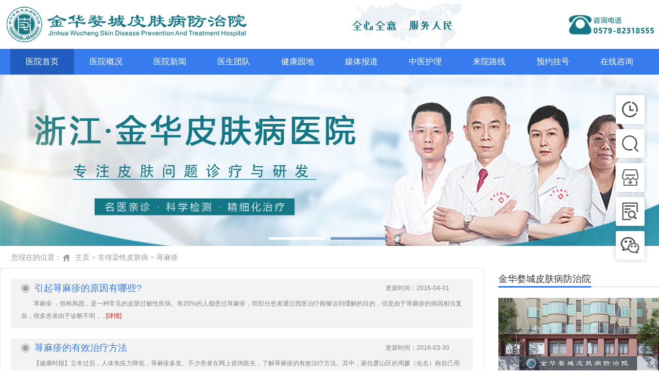

--- FILE ---
content_type: text/html
request_url: http://jhpfb.com/fcrxpfb/xmz/list_2.html
body_size: 3519
content:
<!DOCTYPE HTML>
<html>
<head>
<meta http-equiv="Content-Type" content="text/html; charset=utf-8">
<title>荨麻疹_金华婺城皮肤病防治院【官网】</title>
<meta content="金华皮肤医院哪家好，金华看皮肤科，金华婺城皮肤病防治院" name="keywords" />
<meta content="金华婺城皮肤病防治院，始建于1966年，是浙江省专业的皮肤病医院；以皮肤科为专科，秉承&quot;服务第一，疗效第一&quot;的经营理念，由经验丰富的多位皮肤科医生长期亲诊。" name="description" />
<link rel="stylesheet" type="text/css" href="/static/dede/css/style.css"  />
<script type="text/javascript" src="/static/dede/js/jquery-1.8.2.min.js"></script>
</head>
<body>

<div class="ys_top">
	<a href="/"><img src="/static/dede/images/logo.jpg" /></a>
    <img src="/static/dede/images/pinpai.jpg" /><img src="/static/dede/images/tel.jpg" />
</div>
<div class="nav">
	<ul>    
       	<li><a class="hover" href="/">医院首页</a></li>
        <li><a href="/yygk/2257.html">医院概况</a></li>
        <li><a href="/yyxw/">医院新闻</a></li>
        <li><a href="/myzj/">医生团队</a></li>
        <li><a onClick="openZoosUrl();LR_HideInvite();return false;" href="javascript:void(0)">健康园地</a></li>
        <li><a href="/mtbd/">媒体报道</a></li>
        <li><a href="/zyhl/">中医护理</a></li>
        <li><a href="/lylx/">来院路线</a></li>
        <li><a onclick="openZoosUrl();LR_HideInvite();return false;" href="javascript:void(0)">预约挂号</a></li>
        <li><a onclick="openZoosUrl();LR_HideInvite();return false;" href="javascript:void(0)">在线咨询</a></li>

	</ul>
</div>

<!--banner start-->
    <script type="text/javascript" src="/static/dede/js/banner.js"></script>
<!--banner end-->

<div class="sy">
	<p>您现在的位置：</p><a href="/">主页</a> > <a href="/fcrxpfb/">非传染性皮肤病</a> > <a href="/fcrxpfb/xmz/">荨麻疹</a></div>
<div class="lb_main">
	<div class="lb_main_l">
		<div class="lb_m">
                	<dl>
				<dt><a href="/fcrxpfb/xmz/1921.html">引起荨麻疹的原因有哪些?</a></p><span>更新时间：2016-04-01</span></dt>
				<dd>荨麻疹 ，俗称风团，是一种常见的皮肤过敏性疾病。有20%的人都患过荨麻疹，而部分患者通过西医治疗能够达到缓解的目的，但是由于荨麻疹的病因相当复杂，很多患者由于诊断不明，...<a href="/fcrxpfb/xmz/1921.html">[详情]</a></dd>
			</dl>
                 	<dl>
				<dt><a href="/fcrxpfb/xmz/1757.html">荨麻疹的有效治疗方法</a></p><span>更新时间：2016-03-30</span></dt>
				<dd>【健康时报】立冬过后，人体免疫力降低，荨麻疹多发。不少患者在网上咨询医生，了解荨麻疹的有效治疗方法。其中，家住萧山区的周媛（化名）称自己用药膏涂抹，只能暂时缓解症...<a href="/fcrxpfb/xmz/1757.html">[详情]</a></dd>
			</dl>
                 	<dl>
				<dt><a href="/fcrxpfb/xmz/1758.html">医生在线诊断病情，评估金华治疗荨麻疹的费</a></p><span>更新时间：2016-03-30</span></dt>
				<dd>长期从事皮肤病临床医治的金华婺城皮肤病防治院医生介绍，因医治方式、患者病情、疗程的不同，其医治荨麻疹的费用自然也是不同的。患者只有医治及时并选择正规医院，其费用都对比合理...<a href="/fcrxpfb/xmz/1758.html">[详情]</a></dd>
			</dl>
                 	<dl>
				<dt><a href="/fcrxpfb/xmz/1759.html">荨麻疹会带来哪些危害？</a></p><span>更新时间：2016-03-30</span></dt>
				<dd>相信很多患者朋友也都知道荨麻疹多是由过敏原引起的，经常会冒出一些块块形状、大小不一的红色斑块，对此金华婺城皮肤病防治院的皮肤病医生强调，此病不仅会影响患者的美观，还有其他...<a href="/fcrxpfb/xmz/1759.html">[详情]</a></dd>
			</dl>
                 	<dl>
				<dt><a href="/fcrxpfb/xmz/1760.html">荨麻疹的病因有哪些？</a></p><span>更新时间：2016-03-30</span></dt>
				<dd>朝九晚五的工作加班加点的干，好不容易过个周末，谁知老公的荨麻疹又复发了。他是上个月开始出疹子的，当时我俩都没在意，以为是普通的皮肤过敏，吃了些药症状就缓解了。昨晚...<a href="/fcrxpfb/xmz/1760.html">[详情]</a></dd>
			</dl>
                 	<dl>
				<dt><a href="/fcrxpfb/xmz/1761.html">荨麻疹具体有哪些症状表现?</a></p><span>更新时间：2016-03-30</span></dt>
				<dd>荨麻疹俗称风疹块，是由于各种致敏因素，如药物、食品、花粉、感染等，引起皮肤、粘膜小血管扩张及渗透性增强而出现的一种局限性水肿反应。金华婺城皮肤病防治院医生指出，荨麻疹的种...<a href="/fcrxpfb/xmz/1761.html">[详情]</a></dd>
			</dl>
                 	<dl>
				<dt><a href="/fcrxpfb/xmz/883.html">治疗荨麻疹哪家医院好？</a></p><span>更新时间：2016-03-25</span></dt>
				<dd>荨麻疹是日常生活中常见的一种皮肤疾病，带来的危害也是非常大的，不仅红肿的风团会带来剧烈的瘙痒感，影响生活;长期不治还会使患者恶心呕吐，不孕不育，甚至导致孕妇流产。...<a href="/fcrxpfb/xmz/883.html">[详情]</a></dd>
			</dl>
                 	<dl>
				<dt><a href="/fcrxpfb/xmz/677.html">得了荨麻疹如何治疗好？</a></p><span>更新时间：2016-03-25</span></dt>
				<dd>【健康时报】 立冬过后，人体免疫力降低，荨麻疹多发。不少患者在网上咨询医生，了解荨麻疹的有效治疗方法。其中，家住萧山区的周媛（化名）称自己用药膏涂抹，只能暂时缓解症...<a href="/fcrxpfb/xmz/677.html">[详情]</a></dd>
			</dl>
         		</div>
        <div class="pagess">
		<ul>
 		<ul class="pagination"><li><a>共16条</a></li><li><a href="/fcrxpfb/xmz/" data-ci-pagination-page="1">上一页</a></li><li><a href="/fcrxpfb/xmz/" data-ci-pagination-page="1">1</a></li><li class="active"><a>2</a></li><li><a href="/fcrxpfb/xmz/list_2.html" data-ci-pagination-page="2">下一页</a></li></ul>   
      </ul>
        </div>
	</div>
	<div class="lb_main_r">
		<div class="bt2"><h3>金华婺城皮肤病防治院</h3></div>
		<dl class="lb1">
			<dt><a href="/yygk/2257.html"><img src="/static/dede/images/lb_1.jpg" /></a></dt>
			<dd>金华婺城皮肤病防治院，医院坐落于金华市婺城区将军路222号，交通便利，环境优雅…<a href="/yygk/2257.html">[详情]</a></dd>
		</dl>
		<div class="lb2">
		            				<img src="/static/dede/images/sj1.jpg" />
			            			<img src="/static/dede/images/sj2.jpg" />
			            			<img src="/static/dede/images/sj3.jpg" />
			            		</div>
		<div class="lb3">
                			<a onclick="openZoosUrl();LR_HideInvite();return false;" href="javascript:void(0)"><img src="/static/dede/images/da_01.jpg" /></a>
                			<a onclick="openZoosUrl();LR_HideInvite();return false;" href="javascript:void(0)"><img src="/static/dede/images/da_02.jpg" /></a>
                			<a onclick="openZoosUrl();LR_HideInvite();return false;" href="javascript:void(0)"><img src="/static/dede/images/da_03.jpg" /></a>
                			<a onclick="openZoosUrl();LR_HideInvite();return false;" href="javascript:void(0)"><img src="/static/dede/images/da_04.jpg" /></a>
                			<a onclick="openZoosUrl();LR_HideInvite();return false;" href="javascript:void(0)"><img src="/static/dede/images/da_05.jpg" /></a>
                			<a onclick="openZoosUrl();LR_HideInvite();return false;" href="javascript:void(0)"><img src="/static/dede/images/da_06.jpg" /></a>
                			<a onclick="openZoosUrl();LR_HideInvite();return false;" href="javascript:void(0)"><img src="/static/dede/images/da_07.jpg" /></a>
                			<a onclick="openZoosUrl();LR_HideInvite();return false;" href="javascript:void(0)"><img src="/static/dede/images/da_08.jpg" /></a>
                			<a href="/lylx/" ><img src="/static/dede/images/da_09.jpg" /></a>
		</div>
	</div>
</div>

<div class="main4">
	<div id="indexnews"> 
		<div class="indexnewsdiv2">
			<div class="indexnewsdiv2box1">
				<div class="ulwrap">
					<ul class="">
						<li>
							<a onclick="openZoosUrl();LR_HideInvite();return false;" href="javascript:void(0)" class="indexnewsdiv2boxahover">就诊环境</a>
						</li>
					</ul>
				</div>
			</div>
			<div id="tabbed-nav" class="indexnewsdiv2box2">
				<div>
					<div class="tab1">
						<div class="sb">
                                                							<a onclick="openZoosUrl();LR_HideInvite();return false;" href="javascript:void(0)"><img src="/static/dede/images/hj1.jpg" /></a>
                                                							<a onclick="openZoosUrl();LR_HideInvite();return false;" href="javascript:void(0)"><img src="/static/dede/images/hj2.jpg" /></a>
                                                							<a onclick="openZoosUrl();LR_HideInvite();return false;" href="javascript:void(0)"><img src="/static/dede/images/hj3.jpg" /></a>
                                                							<a onclick="openZoosUrl();LR_HideInvite();return false;" href="javascript:void(0)"><img src="/static/dede/images/hj4.jpg" /></a>
                                                							<a onclick="openZoosUrl();LR_HideInvite();return false;" href="javascript:void(0)"><img src="/static/dede/images/hj5.jpg" /></a>
                                                							<a onclick="openZoosUrl();LR_HideInvite();return false;" href="javascript:void(0)"><img src="/static/dede/images/hj6.jpg" /></a>
                                                							<a onclick="openZoosUrl();LR_HideInvite();return false;" href="javascript:void(0)"><img src="/static/dede/images/hj7.jpg" /></a>
                                                						</div>
					</div>
					
				</div>
			</div>
		</div>
  </div>
</div>

    <div class="rightNav">
      <ul>
        <li>
          <a href="javascript:void(0)" onclick="LR_HideInvite();openZoosUrl();return false;" target="_blank">
            <span class="s1"><img title="" src="/static/dede/tupian/s5a3391c2731ce.png" alt="" /></span><span class="s2">预约挂号</span>
          </a>
        </li>
        <li>
          <a href="javascript:void(0)" onclick="openZoosUrl();return false;" target="_blank">
            <span class="s1"><img title="" src="/static/dede/tupian/s5a13f10b7c2f1.png" alt="" /></span><span class="s2">门诊咨询</span>
          </a>
        </li>
        <li>
          <a href="javascript:void(0)" onclick="openZoosUrl();return false;" target="_blank">
            <span class="s1"><img title="" src="/static/dede/tupian/s5a13f377cf196.png" alt="" /></span><span class="s2">在线咨询</span>
          </a>
        </li>
        <li>
          <a href="javascript:void(0)" onclick="openZoosUrl();return false;" target="_blank">
            <span class="s1"><img title="" src="/static/dede/tupian/s5ab35182e9b81.png" alt="" /></span><span class="s2">疾病查询</span>
          </a>
        </li>
        <li class="w li4">
          <a href="javascript:;">
            <span class="s1"><img title="" src="/static/dede/tupian/s5a13f42c76838.png" alt="" /></span>
            <span class="s3"><img title="" src="/static/dede/tupian/s5a13f42d6591f.png" alt="" /></span>
          </a>
          <div class="r_ewm"><i></i><img title="" src="/static/dede/tupian/s5a588a95819b9.jpg" alt="" /></div>
        </li>
        <li class="goto">
          <a href="javascript:;">
            <span class="s1"><img title="" src="/static/dede/tupian/s5a13f67f86b3d.png" alt="" /></span>
            <span class="s3"><img title="" src="/static/dede/tupian/s5a13f68083622.png" alt="" /></span>
          </a>
        </li>
      </ul>
    </div>


<div class="bottom">
	<div class="bot_m">
		<div class="bot_m_l">
			<a href="/"><img src="/static/dede/images/blogo.jpg" /></a>
			<p>咨询电话：0579-82318555&#160;&#160;&#160;&#160;&#160;&#160;&#160;&#160;&#160;<br>医院地址：浙江省金华市婺城区将军路222号<br>公交路线：乘 K28路、33 路在  醋坊岭  站下车，往前直走100米再左拐即到<br/>乘 K8、16、K20、K24 、K27、K26 、游 6 、K15、54路在 四牌楼 站下车。<br>
            <script type="text/javascript" src="/static/dede/js/beian.js"></script>
            </p>
        </div>
		<dl class="bot_m_r">
			<dt><img src="/static/dede/images/ewm.jpg" /></dt>
			<dd>微信扫一扫<br>皮肤问题随时问医生</dd>
		</dl>
	</div>
</div>
<div class="bwxts">温馨提示：本网站信息仅供参考，任何建议都不能替代执业医师当面诊断。</div>
<script type="text/javascript" src="/static/dede/js/public.js"></script>
</body>
</html>

--- FILE ---
content_type: text/css
request_url: http://jhpfb.com/static/dede/css/style.css
body_size: 3108
content:

/*����*/
body,div,ol,ul,li,dl,dd,dt,h1,h2,h3,h4,p,img{ padding:0; margin:0;}
body{ font-size:14px; font-family:"΢���ź�",Verdana,Arial;min-width:1280px;max-width:1920px;}
img{ border:none; outline:none;}
ul,ol{ list-style-type:none;}
p{ line-height:20px;}
em{ transition:all 1s; -webkit-transition:all 1s; -moz-transition:all 1s; -o-transition:all 1s;}
a{
	text-decoration:none;
	outline:none;
	/* [disabled]text-decoration:none; */
	color:#000;
	transition:all 0.3s;
	-webkit-transition:all 0.3s;
	-moz-transition:all 0.3s;
	-o-transition:all 0.3s;
}

/*�������*/
.clearFix{ clear:both; *zoom:1;height:0;font-size:0;}
.clearFix:after{ clear:both; display:block; visibility:hidden; height:0; line-height:0; content:""; font-size:0;}

/*���õ���ʽ*/
.fl{ float:left;}
.fr{ float:right;}
.hong{ color:#ef0000}

.ys_top{width:1280px;height:95px;margin:0 auto;clear:both;overflow:hidden;}
.ys_top a,.ys_top img{display:block;float:left;}

.nav{width:100%;height:50px;background:#387bee;clear:both;overflow:hidden;}
.nav ul{width:1240px;height:50px;margin:0 auto;clear:both;overflow:hidden;}
.nav ul li{width:124px;height:50px;float:left;}
.nav ul li a{display:block;width:124px;height:50px;text-align:center;line-height:50px;color:#fff;font-size:16px;}
.nav ul li a.hover,.nav ul li a:hover{background:#225cbe;}

/*banner*/

.main1{width:1280px;height:344px;margin:40px auto;clear:both;overflow:hidden;}
.main1 .m1_l{width:290px;height:344px;float:left;}
.dlhovs{  width:290px; height:344px; margin:0 auto; }
.jszst{margin-top:-10px;}
.jszst dt{ display:block; width:290px; height:34px; line-height:34px;font-size:14px;clear:both;overflow:hidden;}
.jszst dt a{color:#333;}
.jszst dt.dtbgico a{display:block;color:#ff6f00;}
.jszst dd{  display:none;}

.sy{width:1280px;height:40px;margin:0 auto;clear:both;overflow:hidden;line-height:40px;font-family:"����";font-size:14px;color:#989898;}
.sy p{float:left;line-height:40px;padding-right:16px;background:url(../images/xfz.jpg) no-repeat right center;margin-right:10px;text-indent:22px;}
.sy a{color:#989898;}
.sy a:hover{color:#387bee;}

.lb_main{width:1280px;margin:0 auto 40px;clear:both;overflow:hidden;}
.lb_main .lb_main_l{width:938px;border:1px solid #e6e6e6;float:left;}

/*list --- start*/
.lb_m{width:898px;margin:0 auto;clear:both;overflow:hidden;}
.lb_m dl{width:898px;height:96px;background:#f3f3f3;margin-top:20px;}
.lb_m dl dt{width:858px;height:36px;line-height:36px;margin:0 auto;clear:both;overflow:hidden;}
.lb_m dl dt a{float:left;font-size:18px;color:#387bee;line-height:36px;padding-left:26px;background:url(../images/yd.jpg) no-repeat left center;}
.lb_m dl dt span{float:right;font-size:12px;color:#828282;padding-right:26px;}

.lb_m dl dd{width:858px;margin:0 auto;clear:both;overflow:hidden;text-indent:2em;font-size:12px;color:#828282;line-height:24px;}
.lb_m dl dd a{color:#f00;}

.fy{margin:50px auto 30px;clear:both;overflow:hidden;text-align:center;}
.fy li{display:inline-block;border:1px solid #cccccc;color:#666;}
.fy li a{color:#666;display:block;height:20px;padding:0 10px;line-height:20px;text-align:center;background:url(../images/fy1.jpg);margin:0;font-size:14px;}
.fy li a:hover,.fy li.hover a{color:#f00;background:url(../images/fy2.jpg);}
.fy li.li1{border:0;padding:0;margin:0;}
.fy li.li1 select{height:20px;}
.fy li.li2{padding:0 12px;}

.pagess {clear: both;height: 30px;margin: 20px;overflow: hidden;margin-left: 0px;text-align: center;}
.pagess ul li { display:inline-block;border: 1px solid #ccc;padding: 2px 9px;margin: 0 3px;line-height: 20px;background: #fff; color:#999}
.pagess ul li:hover{ background:#387bee; color:#fff;border: 1px solid #387bee}
.pagess ul li.active {display: inline-block;border: 1px solid #387bee;padding: 2px 9px;margin: 0 3px;background: #387bee;color: #fff;}
.pagess ul li.active a {color: #fff;}
.pagess ul li a{ display:block;color:#999}
.pagess ul li a:hover {color: #fff;}


/*list --- end*/

/*
article---start***/
.nr_m{width:874px;margin:0 auto;clear:both;overflow:hidden;}
.dbt{width:;font-size:22px;text-align:center;color:#333;line-height:36px;margin:20px 0;}
.nr_sj{line-height:1em;height:26px;font-size:12px;color:#333;text-align:center;border-bottom:3px solid #ccc;margin-bottom:10px;}
.nr_sj span{color:#f00;}

.nr_m p{font-size:14px;color:#666;line-height:28px;}

.wxts{width:887px;height:181px;font-family:"����";background:url(../images/wxts.jpg) no-repeat;clear:both;overflow:hidden;margin:26px auto 0;}
.wxts p{width:490px;padding:38px 0 0 346px;font-size:14px;line-height:28px;color:#333;}
.wxts p a,.wxts p span{color:#ff5e34;}

.sxp{width:874px;margin:26px auto;clear:both;overflow:hidden;}
.sxp .sxp_m{width:437px;text-align:center;float:left;}
.sxp .sxp_m a{color:#666;font-size:16px;}
.sxp .sxp_m a:hover{color:#f60;}
/*
article---end***/

.lb_main .lb_main_r{width:312px;float:right;}

.bt2{width:100%;height:24px;margin:12px auto 0;border-bottom:1px solid #ccc;}
.bt2 h3{font-size:18px;color:#333;line-height:1em;float:left;height:23px;border-bottom:3px solid #387bee;font-weight:100;}

.lb1{width:312px;clear:both;overflow:hidden;margin-top:21px;}
.lb1 dd{width:288px;margin:9px auto 20px;font-size:13px;color:#333;text-indent:2em;line-height:24px;}
.lb1 dd a{color:#ff4200;}

.lb2{/*width:284px;*/width:300px;padding-left:12px;background:#f1f5fe;clear:both;overflow:hidden;margin:0 auto 20px;}

.lb3{width:312px;clear:both;overflow:hidden;margin:0 auto;}
.lb3 a{float:left;}

.main4{width:1280px;height:478px;margin:0 auto 40px;clear:both;overflow:hidden;}
#indexnews {width:1280px;height:478px;}
#indexnews .indexnewsdiv2box1 .ulwrap { width:1280px; height:24px;border-bottom:1px solid #ccc;}
#indexnews .indexnewsdiv2box1 ul li a{display:block; height:24px; width:72px; text-align:center; font-size:18px; cursor:pointer; float:left; margin-right:54px; font-family:"΢���ź�"; color:#333; line-height:1em;}
#indexnews .indexnewsdiv2box1 ul li .indexnewsdiv2boxahover { height:23px;border-bottom:3px solid #387bee;}
#indexnews .indexnewsdiv2box1 ul li a{border:0;}
.indexnewsdiv2box2 .z-container{border: none !important;box-shadow: none !important;}
#indexnews .z-tabs > .z-container > .z-content > .z-content-inner{padding:0;}
#indexnews #tabbed-nav {width:1280px;height:432px;margin-top:21px;}
#indexnews #tabbed-nav .sb{width:1300px;}
#indexnews #tabbed-nav .sb a{float:left;margin:0 19px 20px 0;}
#indexnews #tabbed-nav .ry{width:1280px;height:374px;margin-top:29px;}

.bottom{width:100%;height:302px;background:#387bee;}
.bottom .bot_m{width:1160px;height:282px;margin:0 auto;clear:both;overflow:hidden;}
.bottom .bot_m .bot_m_l{width:600px;padding-top:50px;float:left;}
.bottom .bot_m .bot_m_l a{color:#fff;}
.bottom .bot_m .bot_m_l p{font-size:14px;color:#ddeaff;line-height:30px;margin-top:10px;}
.bottom .bot_m .bot_m_r{width:158px;padding-top:40px;float:right;}
.bottom .bot_m .bot_m_r dd{font-size:14px;color:#fff;text-align:center;line-height:24px;margin-top:4px;}

.bwxts{width:100%;height:45px;background:#083b92;text-align:center;color:#a9b9d6;line-height:45px;font-size:14px;}


.rightNav{ position: fixed; right:28px; top:50%; height:520px; margin-top:-175px; z-index:1001; }
.rightNav li{ background:#fff; position: relative; -webkit-box-shadow: 0px 0px 10px rgba(0,0,0,0.2); box-shadow: 0px 0px 10px rgba(0,0,0,0.2); line-height:56px; width:56px; -webkit-transition:all 0.3s; transition:all 0.3s; height:56px; text-align: center; border-radius:3px; margin-bottom: 10px; behavior: url("../images/pie.htc"); }
.rightNav li .s1,.rightNav li img,.rightNav li a{ display: block; width:100%; height:100%; }
.rightNav li a{ position: relative; }
.rightNav li .s1{ -webkit-filter:alphha(opacity=100); filter:alphha(opacity=100); -webkit-transition:all 0.3s; transition:all 0.3s; opacity:1; position: absolute; top:0; left:0; }
.rightNav li .s2{ display: inline-block; vertical-align: middle; width:36px; line-height:1.3; font-size:14px; opacity:0; -webkit-filter:alphha(opacity=0); filter:alphha(opacity=0); -webkit-transition:all 0.3s; transition:all 0.3s; visibility: hidden; color:#fff; position: relative; }
.rightNav li .s3{ display: block; opacity:0; -webkit-filter:alphha(opacity=0); filter:alphha(opacity=0); -webkit-transition:all 0.3s; transition:all 0.3s; position: relative; height:100%; visibility: hidden;}

.rightNav li:hover .s3{ opacity:1; -webkit-filter:alphha(opacity=100); filter:alphha(opacity=100); visibility: visible;}
.rightNav li:hover .s2{ opacity:1; -webkit-filter:alphha(opacity=100); filter:alphha(opacity=100); visibility: visible;}
.rightNav li:hover .s1{ opacity:0; -webkit-filter:alphha(opacity=0); filter:alphha(opacity=0); visibility: hidden; }
.rightNav li:hover{ background:#0059A7; }

.goto{ display: none; }
.w_1366 .rightNav{ height:350px; margin-top:-175px; right:5px; }
.w_1366 .rightNav li{ width:40px; height:40px; line-height:40px; }
.w_1366 .rightNav li .s2{ font-size:12px; width:30px; }

.rightNav .w .r_ewm{ position: absolute; width:120px; top:50%; margin-top:-160px; right: 78px; padding:15px;border-radius:10px; background:#fff;behavior: url("../images/pie.htc"); -webkit-box-shadow: 0px 0px 10px rgba(0,0,0,0.2); box-shadow: 0px 0px 10px rgba(0,0,0,0.2); opacity:0; -webkit-filter:alphha(opacity=0); filter:alphha(opacity=0); visibility: hidden; }
.rightNav .w .r_ewm i{ height:100%; right: -8px; position: absolute; width:8px; top:0; background:url("../images/arr2.png") no-repeat center; }
.rightNav .w:hover .r_ewm{ opacity:1; -webkit-filter:alphha(opacity=100); filter:alphha(opacity=100); visibility: visible; }
.w_1366 .rightNav .w .r_ewm{ right: 60px; }
.rightNav .w.li4 .r_ewm{width:135px;height:135px;margin-top:-80px;padding:0;}
@media screen and (min-width:1200px){
    *{ -webkit-box-sizing:content-box !important; box-sizing:content-box !important;  }
}

/**ר��ҳ��**/
.zj{float:left; margin:0;}
.zj ul li{ overflow:hidden; border-bottom:1px #E6E6E6 solid; display:block;}
.zj ul li:nth-child(4){border-bottom:none;}
.zj ul li:hover{ background:#FFFCF2;}
.zj li i{ display:block; width:225px; float:left; height:278px; margin:12px 22px 16px 0px;}
.zj li i a{ display:block;}
.zj li section{float:left;width:650px;}
.zj li section h5{ font-size:18px; color:#333; border-bottom:1px dashed #A0A0A0; padding:0px 0 12px 0;font-weight: normal;}
.zj li section h5 em{ font-size:27px; margin-right:32px;font-style: normal;}
.zj li section p{ font-size:16px; color:#333; text-indent:2em; width:595px; padding-left:58px; margin:16px 0; line-height:20px;}
.zj li section p:nth-of-type(1){ background:url(../images/zj_12.png) no-repeat center left;}
.zj li section p:nth-of-type(2){ background:url(../images/zj_15.png) no-repeat center left;}
.zj li p a{ color:#ff0000;}
.zj li ol { padding-left:63px; background:url(../images/zj_17.png) no-repeat left top 0;}
.zj li ol li{ font-size:16px; color:#333; padding-left:25px; background:url(../images/zj1_06.png) no-repeat center left; border:0; margin-bottom:2px;}
.zj li ol li:hover{ background:url(../images/zj1_06.png) no-repeat center left;}
.zj .top3{ border-bottom:1px solid #ccc; margin:13px 0 10px 0px;}
.zj .top3 em{ display:inline-block; font-size:24px; color:#333; border-bottom:3px #387bee solid; padding-bottom:5px;font-style: normal;}
.zj .top3 span{ display:inline-block; font-size:14px; color:#333; margin-left:35px;}

/****ҳ���������ʽ**/
::-webkit-scrollbar-track{
	-webkit-box-shadow: inset 0 0 6px rgba(0,0,0,0.3);
	border-radius: 10px;
	background-color: #F5F5F5;
}

::-webkit-scrollbar{
	width: 8px;
	height: 8px;
	background-color: #F5F5F5;
}
::-webkit-scrollbar-thumb{
	border-radius: 10px;
	-webkit-box-shadow: inset 0 0 6px rgba(0,0,0,.3);
	background-color: #c1c1c1;
}
::-webkit-scrollbar-thumb:hover{
	background-color: #a8a8a8;
}




--- FILE ---
content_type: application/javascript
request_url: http://jhpfb.com/static/dede/js/beian.js
body_size: 487
content:
var d_url=document.URL;
	document.writeln('备案号：<a href="http://beian.miit.gov.cn" target="_blank">浙ICP备10209872号</a>');
if((d_url.indexOf("jhpfb.com")>0 )){
	document.writeln('<a href="http://www.beian.gov.cn/portal/registerSystemInfo?recordcode=33070202100250" target="_blank" style="display:inline-block;text-decoration:none;height:20px;line-height:20px;"><img src="/icon/gongan.png" style="float:left;"/>浙公网安备 33070202100250号</a>');
}else if((d_url.indexOf("jhpfk120.com")>0 )){
	document.writeln('<a href="http://www.beian.gov.cn/portal/registerSystemInfo?recordcode=33070202100266" target="_blank" style="display:inline-block;text-decoration:none;height:20px;line-height:20px;"><img src="/icon/gongan.png" style="float:left;"/>浙公网安备 33070202100266号</a>');
}else if((d_url.indexOf("jhpfk.com")>0 )){
	document.writeln('<a href="http://www.beian.gov.cn/portal/registerSystemInfo?recordcode=33070202100267" target="_blank" style="display:inline-block;text-decoration:none;height:20px;line-height:20px;"><img src="/icon/gongan.png" style="float:left;"/>浙公网安备 33070202100267号</a>');
}else if((d_url.indexOf("pfb39.com")>0 )){
	document.writeln('<a href="http://www.beian.gov.cn/portal/registerSystemInfo?recordcode=33070202100280" target="_blank" style="display:inline-block;text-decoration:none;height:20px;line-height:20px;"><img src="/icon/gongan.png" style="float:left;"/>浙公网安备 33070202100280号</a>');
}else if((d_url.indexOf("pfyygh.com")>0 )){
	document.writeln('<a href="http://www.beian.gov.cn/portal/registerSystemInfo?recordcode=33070202100275" target="_blank" style="display:inline-block;text-decoration:none;height:20px;line-height:20px;"><img src="/icon/gongan.png" style="float:left;"/>浙公网安备 33070202100275号</a>');
}else if((d_url.indexOf("zkpf110.com")>0 )){
	document.writeln('<a href="http://www.beian.gov.cn/portal/registerSystemInfo?recordcode=33070202100265" target="_blank" style="display:inline-block;text-decoration:none;height:20px;line-height:20px;"><img src="/icon/gongan.png" style="float:left;"/>浙公网安备 33070202100265号</a>');
}
document.writeln('<br/><a>广审号：婺医广【2023】第03-21-005号</a>');


--- FILE ---
content_type: application/javascript
request_url: http://jhpfb.com/static/dede/js/banner.js
body_size: 546
content:
    document.writeln('<script type="text/javascript" src="/static/dede/js/jquery.SuperSlide.2.1.1.js"></script>');
	document.writeln('<style>');
	document.writeln('	.slideBoxer{ overflow:hidden; position:relative;width:100%;margin:0 auto;}');
	document.writeln('	.slideBoxer .hd{overflow:hidden; position:absolute; left:50%; bottom:15px; z-index:1;margin-left:-118px;}');
	document.writeln('	.slideBoxer .hd ul{overflow:hidden;zoom:1;float:left;}');
	document.writeln('	.slideBoxer .hd ul li{float:left;margin-right:10px;width:110px;height:5px;cursor:pointer;background:#fff;}');
	document.writeln('	.slideBoxer .hd ul li.on{background:#7198ce;color:#fff;}');
	document.writeln('	.slideBoxer .bd{ position:relative; height:100%;z-index:0;}');
	document.writeln('	.slideBoxer .bd li{zoom:1;vertical-align:middle;}');
	document.writeln('</style>');
	document.writeln('<div id="slideBoxer" class="slideBoxer">');
    document.writeln('    <div class="hd"><ul><li></li><li></li></ul></div>');
    document.writeln('   <div class="bd">');
    document.writeln('       <ul>');
    document.writeln('           <li><a href="javascript:;"><img src="/static/dede/images/banner1.jpg" width="100%"/></a></li>');     
    document.writeln('          <li><a href="javascript:;"><img src="/static/dede/images/banner2.jpg" width="100%"/></a></li>');
    document.writeln('      </ul>');
    document.writeln('  </div>');
	document.writeln('</div>');
	document.writeln('<script type="text/javascript">jQuery(".slideBoxer").slide({mainCell:".bd ul",autoPlay:true});</script>');

--- FILE ---
content_type: application/javascript
request_url: http://jhpfb.com/static/dede/js/public.js
body_size: 440
content:
function openZoosUrl(){
   window.location.href="https://ada.baidu.com/site/wjz1mqzw/agent?imid=c40fafc64f0fb98770a94dc94148b589&guanwang";
}


/*
setInterval(function() {
		if (document.getElementById('LRdiv0')){
			document.getElementById('LRdiv0').style.visibility = 'hidden';
			document.getElementById('LRdiv1').style.visibility = 'hidden';
		}			 
},100);
var LiveAutoInvite0='���ã�����%IP%������';
var LiveAutoInvite1='������ҳ�ĶԻ�';
var LiveAutoInvite2='';
document.write("<script src='http://dut.zoosnet.net/JS/LsJS.aspx?siteid=DUT70448182&float=1&lng=cn&n=1' charset='utf-8'></script>");

*/
